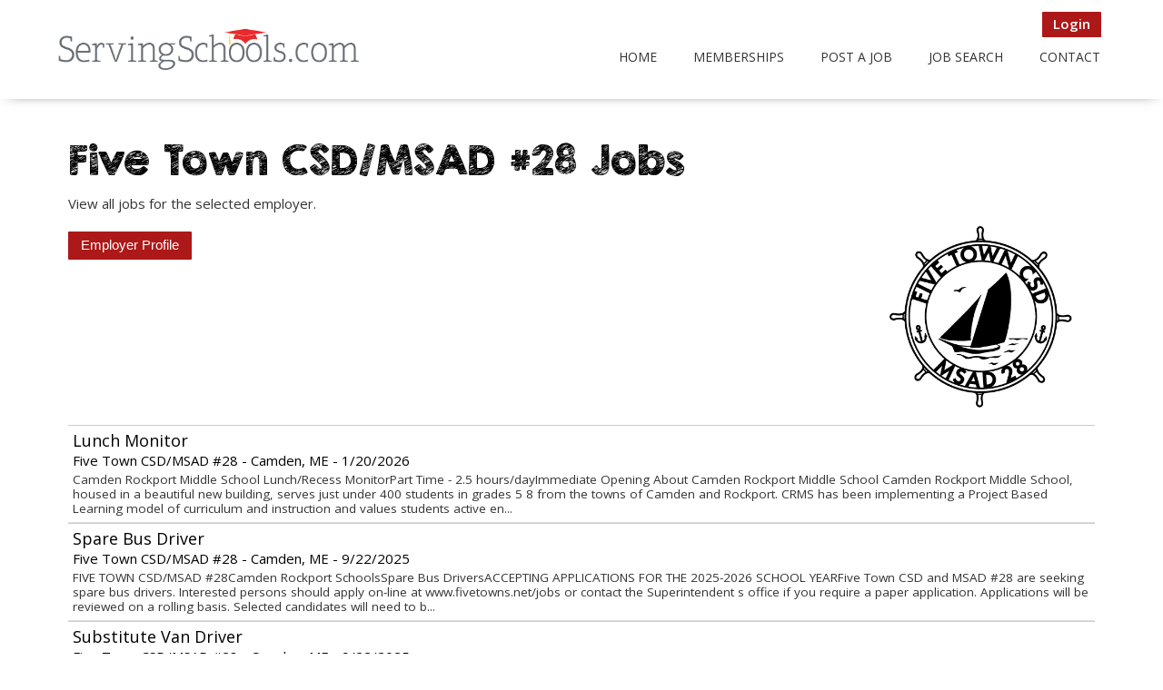

--- FILE ---
content_type: text/html; charset=utf-8
request_url: https://www.servingschools.com/employerjobs/hlhz/five-town-csd-msad-28
body_size: 8892
content:


<!DOCTYPE html>

<html lang="en">
<head><title>
	Five Town CSD/MSAD #28 Jobs | ServingSchools
</title><meta name="viewport" content="width=device-width, initial-scale=1" />
<meta name="description" content="View all jobs for an employer." />
<meta property="og:description" content="View all jobs for an employer." />
<meta name="twitter:description" content="View all jobs for an employer." />
<meta property="og:title" content="Employer Jobs | ServingSchools" />
<meta property="og:url" content="https://www.servingschools.com" />
<meta property="og:type" content="article" />
<meta property="og:site_name" content="ServingSchools" />
<meta property="og:ttl" content="ServingSchools" />
<meta name="twitter:title" content="Employer Jobs | ServingSchools" />
<meta name="twitter:card" content="summary" />
<meta id="metaOGImage" property="og:image" content="https://siteresource.blob.core.windows.net/assets/prod/vzd5/logo_social.png?v=260127044746" />
<meta id="metaTwitImage" name="twitter:image" content="https://siteresource.blob.core.windows.net/assets/prod/vzd5/logo_social.png?v=260127044746" />
<meta name="google-site-verification" content="gJJiwUQIALdT5WK7cOte49-are6urK2qDq9OerwuYw8" />
<meta name="msvalidate.01" content="07A1773800587073A512E5F27E48CA7A" />
<meta name="msvalidate.01" content="8912143D5A11A024FC0013A7FF7CA103" />
<meta name="google-site-verification" content="P-ww09GtFJM1Reudbn9jNnX38ehSHuYsl2jwBC5x1AA" />
<link rel="alternate" type="application/atom+xml" title="ServingSchools Jobs Feed" href="https://www.servingschools.com/atom.xml">
<link href="https://fonts.googleapis.com/css?family=Open+Sans:400,400i,600,600i,700,700i,800,800i%7CRoboto:300,300i,400,400i,500,500i,700,700i,900,900i" rel="stylesheet">
<link href="https://fonts.googleapis.com/css2?family=Amatic+SC:wght@400;700&display=swap" rel="stylesheet">
<link rel="stylesheet" href="https://use.typekit.net/izw2mpy.css">
<link rel="stylesheet" href="https://siteresource.blob.core.windows.net/assets/prod/vzd5/slick.css"/>
<link rel="stylesheet" href="https://siteresource.blob.core.windows.net/assets/prod/vzd5/slick-theme.css"/>
<link id="style-fa" href="https://maxcdn.bootstrapcdn.com/font-awesome/4.7.0/css/font-awesome.min.css" rel="stylesheet" type="text/css">
<link rel="stylesheet" href="https://code.jquery.com/ui/1.12.1/themes/base/jquery-ui.css?v=260127044746">
<link id="styleBase" href="/base3.css?v=260127044746" rel="stylesheet" type="text/css">
<link id="styleCustom" href="https://siteresource.blob.core.windows.net/assets/prod/vzd5/board.css?v=260127044746" rel="stylesheet" type="text/css">
<link rel="shortcut icon" href="https://siteresource.blob.core.windows.net/assets/prod/vzd5/favIcon.png?v=260127044746" type="image/x-icon">
<link rel="icon" href="https://siteresource.blob.core.windows.net/assets/prod/vzd5/favIcon.png?v=260127044746" type="image/ico">
<script src="/Javascript/jquery-3.7.1.min.js?v=260127044746" type="text/javascript" ></script>
<script src="https://code.jquery.com/ui/1.12.1/jquery-ui.js?v=260127044746"></script>
<script src="/Javascript/uihelpers.js?v=260127044746" type="text/javascript" ></script>
<script src="https://siteresource.blob.core.windows.net/assets/prod/vzd5/board.js?v=260127044746" type="text/javascript" ></script>
<script src="https://siteresource.blob.core.windows.net/assets/prod/vzd5/slick.min.js"></script>
</head>
<body id="masterBody">
  
  <form method="post" action="./five-town-csd-msad-28" id="form1">
<div class="aspNetHidden">
<input type="hidden" name="__EVENTTARGET" id="__EVENTTARGET" value="" />
<input type="hidden" name="__EVENTARGUMENT" id="__EVENTARGUMENT" value="" />
<input type="hidden" name="__VIEWSTATE" id="__VIEWSTATE" value="bwAltEZq0WrqasPcYHlJxgnrP7gD5XxkI2dBm0PLiD1dOlKfd7cJRNn9dkDWq1Rf4v4ACzhUvpnU+t4bYFKJmH3RFvtJBWD6lSYbPkUE/1wBJ53cVl76xzGlZS6HHrjJgKc+r1Fg9jf27Wyfg4+IL/jgXd4lMRxxfqj+7vMvOtLslk4xfh+DOloKoN/vrbMCFAuSLKnDQZc9UxuhAR2F4u2JNNCr53lR3H5IT25pbvJ0Zmm9yRZqF36e2DHXsUXdskxNr12uJwsHqzGJ9KO1MS+9MuM1flOSEPJ2YWEiWR7wSuD3HL/nOlxzYQcO+S07fspo9PxvKn0EZbleXdZi9EeRhWk2vLpZ4XewhssUG5Tg+8DglvcTmPBv5UUEnRe48hxLyZodzu+S3MmhIAs6K/Nk9LyfJQzTMo/kpCgrJ07jRY7NVWS3+kOy9bT+/JPWlDxLbZ1r1D6Rdk05Z5hSPRV1rP8zxz7atUM0USMIl6qi2kl4GqjbTF9HF8ZilmecJO/4ZosTejNR9t6hSfaPgdirP4PHg01vWIIR4VEToZt991TcJO6Dci0FmqlK+iytw6E6cOrJXzQL2tlTgogjz5nVMzAAYB/jCn1fLYiTsgGmXsGoC6QeL2TzqRB1HoKUzeZsSF5uoEZwx5gV+LEy/LT50A8+8wsoWodN7QkTs+KsbyqsTWVDU1Ca2DR+VtAoKu4+27waUiEYgUxomhedsxT06rPdJoa/93W4YFb2SDG37Ta1mp2VtYENC8UQ3DHSXY7AewfPlx+4nLvsqqTfxNQ3US5kzpvuBVxkXkI682lmQCPYJhWvg1Dw9pImTl7vIswnLthfA9b7ucv1gJ+o8mRfXyOSzeXFacwFkJkkq97TwwkZx0GzQWmWMMjO97Ixo91tmGPw7XZgVSqIX/ROeTo7S8qAVH4iWAcgBZGvL4eMbhtDyTYFT85BnPIpioCqD7SJAphjdlnqQpW4cyeb3jSNfELAvK1oA6t9KnU+hDVr1jH/X34AD+/UtNRkgUoE+D9MugQ2bHFBArA8OhY3aqTgK9hZg6JqaDX2K13u7XuNVUQfLzs0SLCkjNoyuofhoglarAyCqNqfZYe2He36oMrRzIgBVtPFrsbgd/ZYtNZfi9jV/LZT5MGWRxouv6zLbzlO1M06x6/b1gFp4iWJ98vGOGeUf3Jz7S+VyqHbw1m/v/+EpE627LyXlT/lL58pX0wOhkjEin/nTSB0q7Ve/CPSFbnoSwJjJEYSb0kGkyiRe23bc0ELgneNqAeV4aFhKV8hKzu9k+xdwmIi1YYGnBWyzz+ePNvMW+jcYfyYuPqnCo5uexiZFvIKsHybOdoKruQiq/+IiMaTEDhWx9x2mZSYzOtmw/RJ1QCxiwTyGo7zjzICWayWlBFfsfUwuLz9VS+d4wxPoZMoA+LCgGuk/rjy8+gdcjPXTTiNAdeF/pIGfuRWKKwjQrOu16JuxS0yf2SUDVPz0nAHTFbGcPOeQvCtj84c4bFAmW8ARNswfu5hD4Cz6p5zkFT139iEpWHmvwGGeC6wFl6cnvlVlJ9mGHLkDhh/tN1ZyyrwFsr6yL2DaSJVbLi9n8fxyysDXipHmijropiQgGPsRgiaCBSpQiSoNmdvQn/fEM7AVdFFhpLaSVvl7L3QGoSKSHYHcmKiI5McORB7HEv2GNTVNMg47xKLr7iOcNp7v9QD4GQz1Zljh7C6vRDoQDHS2n6vi6zT/Rrjb2tWVbfEaIhMeH9VoUmK8Mo9EqdDfI+L9GT+xWsiN2chFgu4fi9ZHwxKk7xH2g3niM3fJT1vvfMUsjIBooh+6qlXDKdWEc0O8qcHPXsXHrCrgKCPbmJEpCvnRshYz/v0Z5udCFjKbQPK+7sv/3YSx+TSPFTRN49vrWjvTnqGK4+doGBJ24gIHyg4kMZgWa73ha+AjLxhk/L1swtchs0okkCyRROryZIeXT03m45Wg4YupRRUyIUM5f9/pgFMLtEWvwU2SrBwfX2VvCqrdU2Sq5iIZXy35QmxlhdP+S14WcluBUJBBdl6b96yq7Riy37y7W9vLZw+xqxRQPKbjgTjRE5N1n5wTyQOWwZMb+2nm4DcU4iSxfNI6/8glMZn1hZ/2hhxktqzRn0zxhmfmEG1yOBj284kchqAKHb+V5QjsojZws4XB2yHhZoxxn39ctRpEU5Z9PZqPRFtm0zUPz83mUakAHmdaF32UjNpo6JrVhuL8/R1is5DVqToJST/1mnPHF3Rp78+i9Ag6umdWxI/vjCCWdHiGMWq5qiXOYJ2vTP6meEO7ibogLh8Umc6PmM72+P+salZmVkxzgmYezPJ2Ee3AAspR2myzrwU/p7tTQNUY2TZs2wVYgmgJ+ybhEFdyZ3NL+JwQHS9QJPeblNwvtXLUeqVhz9PS92zzxUb9MZ1AlRKwTihIL81Z54aaMGqGudgn3/o+dhRVUiGqtAPHDmHOtIAXt7zNDKe7KbVyoD+9RCHMTCshzre4NPCk5PHO3UBijESo/tpawsN4XSp47c115BPM0AFDLN4m72myp1t3/FM642j194e9jRrOi8Id814DdRUBrtfAw0u86szgW2QlVVZMwnbEDCrGuVRpTosb3AmOxB7jTcWnubWdq3wksVSUOoqtfH4pZ18C/o2kBOLkSmc7u2xnWcOJPDB6KilIOwPTI33HNnyjGrQwLaW9liAO2/M84rWJQ8GyBSOvVX8sD0N8g8CZAp28D2AInM5fRKdawzwYe0Zy0jeZeln9DWxo5BxXU3UTL+6EiepK/uSxMqXrxz7HMvjNvWK8Xz5XjZ1Hlv73imzTTfJom5q5LCbBYUhD7onuOF6wHt2JX6SlZEyfv+sI9N0cUDAVG5unNkGOr1MW8UN8ogWHmac9qkJQ1FyfVNnVG0ttjnF/SPwB1Nv3/ftR2C21KkLuhClb/tvHbbjNl/xM78xEsdJlyHeZcV5SvRN/WuEmctconFYN9Hfm6TNuoFZz35FWjwuH5b6FkwNjrQrYpvrBVmNkacGWof4Mm6ck4k2TLOJU2gJe6JrGfcZtQGUxHCrIpYG4Dc9L9yONK5kJGD/DxGoXBuo0t+cik7k05PfcfLMQ3mqDi3Nd53WnWgdvDwyAkWl/Jp+4wHF525k4Qc1g5u/W042NrCu0TmwNdAoqF1GoTElSVpXB+xUhr6Z1mOQX2MX5vd87XEcqllyHjdWSMW3ROxHtoMuqnSZ3o+mEP2bY9jK+PTuX/lUNfgIJlzE4z9/MaXZo2nFAsbfjkY2eTLGfLhUVR2IBjNOM3k2Bt9csh+3y/x614jIOGGdPtlRpgh4doILY5R1uYqkLvNjJJThpTRzJDse2BELTyOtlIL4luMjhxPy30a/RvsxwZic5hTgl1ULFRV8GwwurM0ZhY/r31OfcXUWuEyPn2ldR/OdLocCeytrT4Y+CzuKrv00fsd7M/z5BWY9gpezlRiFuSwhSU+PkDSOQA1On7cRws2C45OMs9+OiARb/Z9E0AAutcQtzUDRNhuulc2Mfaambl+RDHRPY/h6pZGvuQV8Gv7w+Z5Buvsxh0y9iIDMGu4WY0EhjbV0ubzznecsdfPIoVzSDmJN2TlB22pMy1+FiVmtGg1RRYhxlqUZVsRN6GUZPooFGCT1U+a/ZxvLaS/fQTjSQfQfkFxdON6nEk9jQ6vRbNJmMjMceVt/GEXdxneTeamJcz5Olh7qW94fQJ3C0A2fkSzlapeTjdlDQ4Tdjg==" />
</div>

<script type="text/javascript">
//<![CDATA[
var theForm = document.forms['form1'];
if (!theForm) {
    theForm = document.form1;
}
function __doPostBack(eventTarget, eventArgument) {
    if (!theForm.onsubmit || (theForm.onsubmit() != false)) {
        theForm.__EVENTTARGET.value = eventTarget;
        theForm.__EVENTARGUMENT.value = eventArgument;
        theForm.submit();
    }
}
//]]>
</script>


<script src="/WebResource.axd?d=pynGkmcFUV13He1Qd6_TZHJTtrGJ5rsepEKL5aPpNOVksNNuQrQfQCHrxS4J1_EJyjHC4FSVOgyN3borFyTV0w2&amp;t=638901526312636832" type="text/javascript"></script>


<script src="/ScriptResource.axd?d=NJmAwtEo3Ipnlaxl6CMhvhkYUVMJzS1xtHi1TJ9NNr0zTBroqiV1UYj2ImP4UWovCEIK1DE1LL3jfl2j_kDdVJm5e_AfB0xqcFq3KRWRLTZnSSjGWr5l9HciYIVV0CssJzSzik2MaI9v-ZvtOXC-CpRR4G16_mi0wSNF_0359ck1&amp;t=345ad968" type="text/javascript"></script>
<script src="/ScriptResource.axd?d=dwY9oWetJoJoVpgL6Zq8OC_NTkOGytAdW0j1fk6K8tasSEVSwBuJBQ3liVRIM44ShZMXBxfWDyTIMEkKmzaNzkiRg-oaP4vTUOZz9fFYojDPyfC0QrTGGWyIHDVcDC9liQq0wNtTz0O2VpDfjadNM2toFy1wdsg8lavEXOWiOXk1&amp;t=345ad968" type="text/javascript"></script>
<div class="aspNetHidden">

	<input type="hidden" name="__VIEWSTATEGENERATOR" id="__VIEWSTATEGENERATOR" value="9055BF83" />
</div>
    <script type="text/javascript">
//<![CDATA[
Sys.WebForms.PageRequestManager._initialize('ctl00$ScriptManager1', 'form1', [], [], [], 900, 'ctl00');
//]]>
</script>

    <div class="columnContainer">
  <header>
    <div class="topBar">
        <div class="wrapper">
            <div class="topSocial" style="width:100%;">
                <div class="accountInfo alignRight"><a href="/login">Login</a></div>
            </div>
        </div>
    </div>
    <div class="mainHeader">
        <div class="wrapper">
            <div id="boardLogo">
                <a href="/"><img src="https://siteresource.blob.core.windows.net/assets/prod/vzd5/ServingSchools.com_Logo_2022.png" alt="ServingSchools.com"></a>
            </div>
            <nav class="noUserMenu"><div class="menuButtonContainer"><a href="#" onclick="ToggleMenu();"><div class="menuButton"><span></span><span></span><span></span></div></a></div><ul><li><a id="lnkHome" href="/">Home</a><li><a id="lnkMemberships" href="/employer/info">Memberships</a><li><a id="lnkPostaJob" href="/employer/job">Post a Job</a><li><a id="lnkJobSearch" href="/search">Job Search</a><li><a id="lnkContact" href="/contact">Contact</a></ul></nav>
        </div>
    </div>
</header>
  <main>
    <div class="wrapper"><div class="contentContainer">
    
  <div id="EmployerJobs" class="formContainer">
    <h1>
      <span id="lblEmployerJobsHeading">Five Town CSD/MSAD #28 Jobs</span></h1>
    
      <div id="jobSearchContent" class="contentBlock">
        <p>View all jobs for the selected employer.</p>
      </div>
    
    
      <div id="profile" class="formButtonContainer">
        <input type="submit" name="ctl00$MainContent$btnProfile" value="Employer Profile" id="btnProfile" />
      </div>
      <div id="logo" class="formItemContainer">
        <img id="imgLogo" onerror="this.style.display=&quot;none&quot;;" src="https://siteresource.blob.core.windows.net/assets/prod/vzd5/hlhz/employerLogo.png?v=220726180512" />
      </div>
    
    
        <div class="scroller">
          <div id="jobList" class="listContainer">
            
        <div class="listRow">
          <div class="title">
            <a id="lnkJob" href="/job/5rhe78/lunch-monitor/camden/me">Lunch Monitor</a>
          </div>
          <div class="listColumn company">
            Five Town CSD/MSAD #28 - Camden, ME<span> - 1/20/2026</span>
          </div>
          <div class="listColumn abstract">
            Camden Rockport Middle School Lunch/Recess MonitorPart Time - 2.5 hours/dayImmediate Opening About Camden Rockport Middle School Camden Rockport Middle School, housed in a beautiful new building, serves just under 400 students in grades 5 8 from the towns of Camden and Rockport. CRMS has been implementing a Project Based Learning model of curriculum and instruction and values students active en...
          </div>
          <a id="lnkRow" href="/job/5rhe78/lunch-monitor/camden/me"><span class="linkBox"></span></a>
        </div>
      
        <div class="listRow">
          <div class="title">
            <a id="lnkJob" href="/job/7fth74/spare-bus-driver/camden/me">Spare Bus Driver</a>
          </div>
          <div class="listColumn company">
            Five Town CSD/MSAD #28 - Camden, ME<span> - 9/22/2025</span>
          </div>
          <div class="listColumn abstract">
            FIVE TOWN CSD/MSAD #28Camden Rockport SchoolsSpare Bus DriversACCEPTING APPLICATIONS FOR THE 2025-2026 SCHOOL YEARFive Town CSD and MSAD #28 are seeking spare bus drivers. Interested persons should apply on-line at www.fivetowns.net/jobs or contact the Superintendent s office if you require a paper application. Applications will be reviewed on a rolling basis. Selected candidates will need to b...
          </div>
          <a id="lnkRow" href="/job/7fth74/spare-bus-driver/camden/me"><span class="linkBox"></span></a>
        </div>
      
        <div class="listRow">
          <div class="title">
            <a id="lnkJob" href="/job/56qhjb/substitute-van-driver/camden/me">Substitute Van Driver</a>
          </div>
          <div class="listColumn company">
            Five Town CSD/MSAD #28 - Camden, ME<span> - 9/22/2025</span>
          </div>
          <div class="listColumn abstract">
            FIVE TOWN CSD/MSAD #28Camden Rockport SchoolsSubstitute Van DriversACCEPTING APPLICATIONS FOR THE 2025-2026 SCHOOL YEARFive Town CSD and MSAD #28 are seeking spare drivers for vans and small buses. Interested persons should apply on-line at www.fivetowns.net/jobs or contact the Superintendent s office if you require a paper application. Applications will be reviewed on a rolling basis. Selected...
          </div>
          <a id="lnkRow" href="/job/56qhjb/substitute-van-driver/camden/me"><span class="linkBox"></span></a>
        </div>
      
          </div>
        </div>
      
    <div class="pagerContainer">
      <div class="pager">
        <div class="pagerLinks">
          
        </div>
        
      </div>
    </div>
    <input type="hidden" name="ctl00$MainContent$hfKey" id="hfKey" value="PostedDate" />
    <input type="hidden" name="ctl00$MainContent$hfDir" id="hfDir" value="DESC" />
  </div>

    </div></div>
  </main>  
  <footer>
  <div class="wrapper">
    <div class="grid">
      <div class="gc-1-3 gc-p-1-1">
        <div class="links">
          <p class="footerHeader">JOB SEEKER</p>
          <ul>
            <li><a href="/search">Search Jobs</a></li>
            <li><a href="/registerseeker">Register</a></li>
            <li><a href="/employers">Search Employers</a></li>
            <li><a href="/page/map#mapAnchor">Search by Location</a></li>
          </ul>

        </div>
      </div>
      <div class="gc-1-3 gc-p-1-1">
        <div class="links">
          <p class="footerHeader">EMPLOYER</p>
          <ul>
            <li><a href="/employer/info">Info</a></li>
            <li><a href="/employer/job">Post Jobs</a></li>
            <li><a href="/employer/register">Register</a></li>
          </ul>
        </div>
      </div>
      <div class="gc-1-3 gc-p-1-1">
        <div class="links">
          <p class="footerHeader">QUICK LINKS</p>
          <ul>
            <li><a href="/contact">Contact&nbsp;Us</a></li>
            <li><a href="/login">Login</a></li>
            <li><a href="/page/faqs">FAQs</a></li>
            <li><a href="/page/privacy">Privacy Policy</a></li>
            <li><a href="/page/terms">Terms of Service</a></li>
          </ul>
        </div>
      </div>
    </div>
    <div class="subfooter" style="padding: 2% 0;">
      <div class="grid">
        <div class="gc-1-2 gc-p-1-1">
          <div class="about">
            <h2>About ServingSchools.com</h2>
            <hr />
            <p>ServingSchools.com and SchoolLaw.com were created as part of an online community where educators can find the information and services they need to do their jobs effectively.</p>
          </div>
        </div>
        <div class="gc-1-2 gc-p-1-1">
          <div class="address">
            <h2>Technical Question?</h2>
            <hr />
            <ul>
              <li>
                <b>By Mail:</b>
                <br />
                ServingSchools.com
                <br />
                Post Office Box 7570
                <br />
                Downtown Station
                <br />
                Portland, Maine 04112
              </li>
            </ul>
            <ul>
              <li>
                <b>Administrator:</b>
                <br />
                800.727.1941
                <br />
                <a href="mailto:Marketing@dwmlaw.com">Questions? Contact us.</a>
              </li>
            </ul>
            <ul>
              <li>For applicants with questions about specific job postings, please contact the employer directly.</li>
            </ul>
          </div>
        </div>
      </div>
    </div>
  </div>
</footer>
</div>
    <input type="hidden" name="ctl00$hfVerificationToken" id="hfVerificationToken" value="10defaff-2e70-4c4f-b3ce-3dfef2ccf29d" />
  </form>
  <script type="application/ld+json">{"@context": "https://schema.org", "@type": "Organization", "name": "ServingSchools","url": "https://www.servingschools.com","logo": "https://siteresource.blob.core.windows.net/assets/prod/vzd5/logo_social.png"}</script><script>var dateSelectFormat='m/dd/yy';</script>
</body>
</html>


--- FILE ---
content_type: text/css
request_url: https://siteresource.blob.core.windows.net/assets/prod/vzd5/board.css?v=260127044746
body_size: 32091
content:
/* Serving Schools */
.contentBlock #cbMore ~ label
{
    color: #3c5e91;
}

    .contentBlock #cbMore ~ label:hover
    {
        color: #1C4771;
    }

@font-face
{
    font-family: "KG Broken Vessels Sketch";
    src: url("https://siteresource.blob.core.windows.net/assets/prod/vzd5/KGBrokenVesselsSketch.woff2") format("woff2");
}

body
{
    font-family: 'Open Sans', sans-serif;
    line-height: 1.25;
}

h2, h3
{
    font-family: Roboto, sans-serif;
}

h1
{
    font-family: "KG Broken Vessels Sketch", sans-serif;
    font-size: 300%;
}

main
{
    margin-top: 109px;
    background-color: #ffffff;
    padding-top: 20px;
}

.contentContainer
{
    background: none !important;
    min-height: 750px;
    width: 100%;
    max-width: 100%;
}

.container
{
    padding: 0 10px;
}

.formContainer
{
    width: 100%;
}

a:hover
{
    color: #1C4771;
}

input[type=submit], a.linkButton, label.linkButton
{
    background-color: #ad1818;
    padding: 6px 14px 8px 14px;
    border-radius: 1px;
    color: #ffffff;
}

    input[type=submit]:hover, a.linkButton:hover, input[type=file]:hover, label.linkButton:hover
    {
        background-color: #d0d0d0;
        color: #ad1818;
        transition: border .3s ease, background-color .3s ease;
    }

    input[type=submit]:disabled
    {
        background: #ccc;
    }

input[type=text], input[type=password], textarea
{
    border: solid 1px #aaaaaa;
    border-radius: 1px;
    background: #ffffff;
}

select
{
    border: solid 1px #aaaaaa;
    border-radius: 1px;
    padding: 3px 4px;
    background: #ffffff;
}

    input[type=text]:focus, input[type=password]:focus, textarea:focus, select:focus
    {
        box-shadow: 0 0 4px 0 #3c5e91 inset;
        border: 1px solid #3c5e91;
        transition: all 0.20s ease-in-out;
    }

/* #region header */
header
{
    position: fixed;
    top: 0;
    left: 0;
    overflow: visible;
    z-index: 9999;
    box-shadow: 0 6px 21px -5px #000000;
    box-shadow: 0 2px 15px -10px #000;
    background-color: #ffffff;
}

#boardLogo
{
    display: block;
    float: left;
    padding: 2em .5em;
    vertical-align: top;
    max-width: 350px;
}

    #boardLogo img
    {
        float: left;
        margin: 0;
        border: none;
    }

.accountInfo
{
    float: right;
    text-align: right;
    margin-top: 10px;
    color: #666666;
}

    .accountInfo a
    {
        display: inline-block;
        padding: 4px 12px 6px 12px;
        background-color: #ad1818;
        border-radius: 1px;
        color: #ffffff;
        font-weight: 600;
        text-decoration: none;
        margin: .2em;
    }

        .accountInfo a:hover
        {
            background-color: #d0d0d0;
            color: #ad1818;
            transition: all 0.20s ease-in-out;
        }
/* #endregion */

/* #region Menu */
nav
{
    display: inline-block;
    width: auto;
    background-color: transparent;
    float: right;
    clear: right;
    margin-top: 0;
    color: #333;
    text-transform: uppercase;
}

    nav span, nav a
    {
        font-size: 14px;
        white-space: nowrap;
        line-height: 18px;
    }

    nav ul ul a
    {
        font-size: 14px;
        line-height: 28px;
    }

    nav > ul > li:hover, nav > ul a:hover
    {
        background-color: transparent;
    }

    nav > ul > li
    {
        padding: 4px 4px 4px 16px;
    }

    nav a:hover
    {
        color: #ad1818;
    }

    nav > ul > li > a, nav > ul > li > span
    {
        padding: 2px 10px;
    }

    nav ul li > ul
    {
        display: inline-block;
        position: absolute;
        left: 0;
        top: 100%;
        z-index: 1;
        padding: 8px 16px;
        background-color: #f5f7f9;
        overflow: hidden;
        opacity: 0;
        max-height: 0px;
        box-shadow: 0 6px 15px -5px #000;
        transition: max-height .1s ease, opacity .1s ease;
    }

    nav ul li:hover > ul
    {
        max-height: 800px;
        opacity: 1;
        transition: max-height .5s ease, opacity .7s ease;
    }

/* #endregion */


/* #region footer */
footer
{
    padding: 0;
    border-top: none;
    color: #ffffff;
    background: #ad1818;
}

    footer .wrapper
    {
        overflow: hidden;
    }

    footer .footerHeader
    {
        padding-top: 20px;
        font-size: 18px;
        font-family: Roboto;
    }

    footer a:link, footer a:visited
    {
        color: #ffffff;
    }


    footer .address img
    {
        width: 120px;
    }

    footer .links
    {
        text-align: left;
        width: 100%;
    }

        footer .links ul
        {
            margin: 0 -1em 0.75em -1em;
            padding: 0 1em;
            list-style: none;
        }

        footer .links li
        {
            line-height: 1.5em;
        }

        footer .links a:link, footer .links a:visited
        {
            color: #ffffff;
            text-decoration: none;
        }

    footer .seal
    {
        width: 100%;
        text-align: center;
        float: left;
        padding: 15px;
    }

    footer .about, footer .address
    {
        display: inline-block;
        float: left;
        width: 100%;
        padding: 20px 60px 20px 0;
        color: #ffffff;
        text-align: left;
        font-size: 13px;
        line-height: 22px;
        white-space: normal;
    }

    footer h2
    {
        color: #ffffff;
        text-align: left;
        font-size: 18px;
        padding-bottom: 0;
        margin-bottom: 0;
    }

    footer hr
    {
        background-color: #ffffff;
    }

    footer ul
    {
        float: left;
        width: 45%;
    }

    footer .address li
    {
        list-style-image: url('https://siteresource.blob.core.windows.net/assets/prod/vzd5/w_arrow.png');
    }

/* #endregion */

/* #region #Employer_Info */

.EmpTop
{
    background: url('https://siteresource.blob.core.windows.net/assets/prod/vzd5/Education_Employers_head.jpg') no-repeat;
    background-position: center center;
    background-size: cover;
    margin-top: 109px;
    position: relative;
    overflow: hidden;
}

    .EmpTop h1, .faqTop h1
    {
        max-width: 100%;
        font-family: "KG Broken Vessels Sketch", sans-serif;
        font-size: 80px;
        padding: 100px 0;
    }

.container.empCTA
{
    text-align: center;
    padding: 20px;
}

.empCTA h3
{
    color: #1e3f3a;
}

#empOptions .infoBoxInner
{
    background: #ffffff;
    min-height: initial;
}

#packageTypes
{
    text-align: center;
}

    #empOptions .infoBoxInner h3, #packageTypes h3
    {
        color: #ad1919;
        font-weight: bold;
        font-size: 160%;
    }

    #packageTypes .js_Info
    {
        background-color: #e3ebee;
        border-radius: 16px;
        position: relative;
        padding: 20px 20px;
        margin: 10px;
        margin-bottom: 40px;
    }

        #packageTypes .js_Info h3, #packageLearn h3
        {
            color: #ad1818;
            font-weight: bold;
        }

    #packageTypes .fa
    {
        font-size: 55px;
    }

    #packageTypes a.linkButton
    {
        background: #ffffff;
        border-radius: 8px;
        font-weight: bold;
    }

.packageRow.widthFull:nth-child(odd):has(div.package .packageName)
{
    background-color: #e3ebee;
}

#groupedPriceList.priceList .price, #groupedPriceList.priceList .memberPrice
{
    padding: 10px;
}

#Annual a.linkButton, #Annual .fa
{
    color: #40ae49;
}

#Annual a.linkButton
{
    border: solid #40ae49 2px;
}

#Monthly a.linkButton, #Monthly .fa
{
    color: #fb7033;
}

#Monthly a.linkButton
{
    border: solid #fb7033 2px;
}

#Indiv a.linkButton, #Indiv .fa
{
    color: #0eaaf5;
}

#Indiv a.linkButton
{
    border: solid #0eaaf5 2px;
}

#groupedPriceList h3
{
    font-family: "KG Broken Vessels Sketch", sans-serif;
    font-size: 40px;
    margin: 10px 0;
    color: #000;
    font-weight: normal;
}

.priceList .priceListInner
{
    text-align: left;
}


#packageTypes .grid > .gc-t-1-2:nth-of-type(1) > .js_Info, #packageTypes .grid > .gc-t-1-2:nth-of-type(2) > .js_Info,
#packageTypes .grid > .gc-p-1-1:nth-of-type(1) > .js_Info, #packageTypes .grid > .gc-p-1-1:nth-of-type(2) > .js_Info
{
    margin-bottom: 10px;
}

#packageTypes .js_Info ul
{
    text-align: left;
    margin-bottom: 60px;
    padding-left: 20px;
}

    #packageTypes .js_Info ul li
    {
        margin-bottom: 10px;
    }

#packageTypes .js_Info div:last-child
{
    position: absolute;
    bottom: 15px;
    width: 100%;
    margin-left: -20px;
}

#AddOn
{
    background-color: #e3ebee;
    border-radius: 16px;
    position: relative;
    padding: 20px 20px;
    margin: 10px;
    margin-bottom: 40px;
}

    #AddOn .fa-star-o
    {
        margin-top: 26px;
        color: #253f8e;
    }

    #AddOn a.linkButton
    {
        border: solid #253f8e 2px;
        color: #253f8e;
        margin-top: 36px;
    }

#AOgroup
{
    text-align: left;
}

#employerPicture
{
    max-width: 500px;
    float: right;
    padding: 0 0 20px 20px;
}

#Dashboard .panel, #Dashboard .shortCuts
{
    border: 1px solid #fb8c31;
}

    #Dashboard .panel .heading
    {
        background: #fb8c31;
    }

.featuredEmployers
{
    width: calc(100% - 40px);
    margin: 0;
}

    .featuredEmployers h3
    {
        color: #1e3f3a;
        text-transform: uppercase;
        font-weight: bold;
        margin: 0 0 20px;
    }

.featuredEmployer, .featuredJob
{
    height: 180px;
    border: 2px solid #71919e;
    border-radius: 1px;
    background: #ffffff;
    margin: 10px;
    width: 22%;
}

    .featuredEmployer img
    {
        max-width: 100%;
        padding: 0 10px;
    }
/* #endregion */

/* #region FAQs */
.faqTop
{
    background: url('https://siteresource.blob.core.windows.net/assets/prod/vzd5/FAQ_Header_2150.jpg') no-repeat;
    background-position: center center;
    background-size: cover;
    margin-top: 109px;
    position: relative;
    overflow: hidden;
    height: 400px;
}

#FAQPage .container h2
{
    font-family: "KG Broken Vessels Sketch", sans-serif;
    font-size: 34px;
}

/* #endregion */

/* #region JobSearch */
#jobSearchTop
{
    background: url(https://siteresource.blob.core.windows.net/assets/prod/vzd5/Job_Search.jpg) no-repeat;
    background-position: center 50%;
    background-size: cover;
    position: relative;
    height: 400px;
    margin-top: -20px;
    padding: 20px;
}

h1#jobSearchH1
{
    margin-top: 160px;
    font-size: 80px;
}

#JobSearch h1 span#lblHeading
{
    display: none;
}

#JobSearch .emptyList
{
    display: inline-block;
    width: auto;
    margin: 10px 25px;
}

.listContainer
{
    border-top: none;
}

.listRow
{
    background: none !important;
    border-top: 1px solid #cccccc;
}

#JobSearch #jobList
{
    border-top: 1px solid #333333;
}

    #JobSearch #jobList .listRow
    {
        background: none;
    }

        #JobSearch #jobList .listRow:hover
        {
            background: #f3f7ff;
        }


#jobSearch #searchButton, #jobSearch #resetButton
{
    display: none;
}

#JobSearch #searchButton2, #JobSearch #resetButton2
{
    display: inline;
}

/*#jobSearch #btnReset2
{
  margin-top: 22px;
}
*/
#JobSearch div[class^='formItemContainer'][id^='cf']
{
    border-bottom: 1px solid #333333;
    width: 100%;
    vertical-align: top;
    position: relative;
    padding-top: 12px;
    padding-bottom: 0;
    margin-bottom: 0;
}

    #JobSearch div[class^='formItemContainer'][id^='cf'] .formLabel
    {
        padding-bottom: 0;
        max-width: 95%;
    }

    #JobSearch div[class^='formItemContainer'][id^='cf']:last-child
    {
        border-bottom: 1px solid #cccccc;
    }

    #JobSearch div[class^='formItemContainer'][id^='cf'] div[id^='cfJob']
    {
        display: none;
        margin-top: 4px;
        margin-bottom: 6px;
    }

#JobSearch table.formControl td
{
    clear: left;
    display: block;
}

#JobSearch h2
{
    font-family: "KG Broken Vessels Sketch", sans-serif;
    text-align: center;
    font-size: 30px;
}

#JobSearch h4
{
    font-size: 25px;
}
#JobSearch #searchAI, #ResumeSearch #searchAI
{
  min-width: 290px;
  min-width: 290px;
}
#JobSearch #searchAI input + label:first-of-type, #ResumeSearch #searchAI input + label:first-of-type
{
  border-radius: 1px 0 0 1px;
}

#JobSearch #searchAI input + label:last-of-type, #ResumeSearch #searchAI input + label:last-of-type
{
  border-radius: 0 1px 1px 0;
}

#JobSearch #searchAI input:checked + label, #ResumeSearch #searchAI input:checked + label
{
  background-color: #ad1818;
  border-color: #ad1818;
}

.wrapperJobs
{
    max-width: 940px;
    margin: 20px auto 40px;
}

.closed .vertical
{
    transition: all 0.5s ease-in-out;
    transform: rotate(-90deg);
}

.closed .horizontal
{
    transition: all 0.5s ease-in-out;
    transform: rotate(-90deg);
    opacity: 1;
}

.opened
{
    opacity: 1;
}

    .opened .vertical
    {
        transition: all 0.5s ease-in-out;
        transform: rotate(90deg);
    }

    .opened .horizontal
    {
        transition: all 0.5s ease-in-out;
        transform: rotate(90deg);
        opacity: 0;
    }

.circle-plus
{
    display: inline-block;
    position: absolute;
    right: 5px;
    top: 18px;
    height: 1.8em;
    width: 1.8em;
    font-size: .5em;
    opacity: .7;
}

    .circle-plus .circle
    {
        position: relative;
        width: 1.5em;
        height: 1.5em;
        border-radius: 100%;
    }

        .circle-plus .circle .horizontal
        {
            position: absolute;
            background-color: #000000;
            width: 10px;
            height: 1px;
            left: 50%;
            margin-left: -6px;
            top: 50%;
            margin-top: -2.5px;
        }

        .circle-plus .circle .vertical
        {
            position: absolute;
            background-color: #000000;
            width: 1px;
            height: 10px;
            left: 50%;
            margin-left: -1.5px;
            top: 50%;
            margin-top: -8px;
        }

#jobSearch #saveAlert
{
    margin-top: 10px;
}

#JobSearch #saveAlert
{
    min-height: 54px;
}

#JobSearch #lbtnSaveAlert
{
    background-color: #ad1818;
    padding: 7px 32px;
    border-radius: 1px;
    color: #ffffff;
    line-height: 1.5;
    font-weight: 600;
    text-decoration: none;
}

    #jobSearch #lbtnSaveAlert:hover
    {
        background-color: #d0d0d0;
        color: #ad1818;
        transition: border .3s ease, background-color .3s ease;
    }

#JobSearch #jobSearch
{
    border-top: 1px solid #333333;
    margin-top: 11px;
}

div #jobSearch
{
    display: inline-block;
    width: 25%;
    vertical-align: top;
    overflow: hidden;
}

#JobSearch div.scroller
{
    display: inline-block;
    width: 70%;
    margin-left: 20px;
}

#jobmap
{
    min-height: 600px;
}

#jobSearchContent a
{
    color: #ffffff;
    font-weight: bold;
}


@media only screen and (max-width: 1023px)
{
    #JobSearch #jobSearch
    {
        display: block;
        width: 100%;
        margin-bottom: 0;
    }

    #JobSearch div.scroller
    {
        display: block;
        width: 100%;
        margin-left: 0;
    }
}
/* #endregion */

.mapTop
{
    background: url('https://siteresource.blob.core.windows.net/assets/prod/vzd5/Search-by-location2150.jpg') no-repeat;
    background-position: center center;
    background-size: cover;
    margin-top: 109px;
    position: relative;
    overflow: hidden;
    height: 400px;
}

    .mapTop h1
    {
        max-width: 100%;
        font-family: "KG Broken Vessels Sketch", sans-serif;
        font-size: 80px;
        padding: 100px 0;
    }

#Invoice #logo
{
    max-width: 300px;
    max-height: 200px;
}

#contactUsTop
{
    background: url('https://siteresource.blob.core.windows.net/assets/prod/vzd5/Contact-Us.jpg') no-repeat;
    background-position: center 50%;
    background-size: cover;
    position: relative;
    height: 400px;
    margin-top: -20px;
    padding: 20px;
}

#contactInfo .leftIcon
{
    float: left;
}

#ContactUs h1, #ContactUs h2
{
    font-family: "KG Broken Vessels Sketch", sans-serif;
}

h1#contactUsH1
{
    font-size: 80px;
    padding: 160px 0 40px;
}

#ContactUs h1 span#lblContactUsHeading
{
    display: none;
}

/* #region Home page */
.homeContainer
{
    text-align: center;
    overflow: initial;
}

.homeJS
{
    background: url('https://siteresource.blob.core.windows.net/assets/prod/vzd5/Serving_Schools_Home.jpg') no-repeat;
    background-position: center top;
    background-size: cover;
    padding-top: 20px;
    margin-top: 109px;
    min-height: 625px;
}

    .homeJS *
    {
        -webkit-transition: opacity 0s !important;
        -moz-transition: opacity 0s !important;
        -o-transition: opacity 0s !important;
        transition: opacity 0s !important;
    }

    .homeJS p
    {
        text-align: right;
        font-size: 120px;
        font-family: "KG Broken Vessels Sketch", sans-serif;
        color: #ffffe3;
        line-height: 0.9;
        margin: 50px 0;
    }

.homeButtons
{
    display: inline-block;
    background-color: transparent;
    line-height: 20px;
    padding: 16px 8px;
    width: 100%;
}

    .homeButtons input#keywords
    {
        width: 35%;
    }

    .homeButtons input[type=text]
    {
        border-radius: 1px;
        border: none;
        vertical-align: middle;
        font-size: 29px;
        font-weight: 400;
        line-height: 40px;
        height: auto;
        margin: 0;
        font-size: 16px;
        padding: 12px 6px 12px 28px;
        line-height: 24px;
    }

    .homeButtons input#location
    {
        width: 34%;
        width: 20%;
    }

    .homeButtons input[type=submit], .homeButtons a
    {
        background-color: #ad1818;
        color: #ffffff;
        vertical-align: middle;
        border-radius: 1px;
        text-transform: uppercase;
        height: auto;
        margin: 0;
        font-size: 16px;
        font-weight: 500;
        font-family: 'Poppins', sans-serif;
        padding: 12px 16px 12px 16px;
        line-height: 24px;
        margin-right: 2px;
    }

.homeCTA h2
{
    color: #1e3f3a;
    font-size: 220%;
    font-weight: normal;
    text-shadow: none;
    margin: 0;
}

.homeCTA h3
{
    font-size: 28px;
}

#FAQPage .container a
{
    color: #ad1818;
}

#faqEmp h2, #faqEmp a, #faqJS h2, #faqJS a
{
    display: inline-block;
    padding-right: 15px;
}

label.question
{
    color: #ad1717;
    font-weight: 600;
}

.CTAtop
{
    display: flex;
    padding: 20px 0;
}


.leftIcon
{
    padding: 5px;
    display: inline-block;
    float: right;
    padding-right: 20px;
}

    .leftIcon img
    {
        max-width: 80px;
    }

#Employer_Info .leftIcon img
{
    max-width: 100px;
}

div.infoBoxes
{
    position: relative;
    margin: 25px 0;
    width: 100%;
    vertical-align: top;
    text-align: left;
    line-height: 22px;
}

.homeContainer div.infoBoxes div.infoBoxInner.row2 h3
{
    color: #ad1818;
}

div.infoBoxes ul
{
    margin: 0;
    margin-left: 2%;
    margin-top: 15px;
    text-align: left;
    list-style-type: none;
}

div.infoBoxes p
{
    margin-top: 15px;
}

div.infoBoxInner
{
    position: relative;
    font-size: 15px;
    vertical-align: top;
    margin: 0 7%;
    min-height: 320px;
    text-align: center;
    background: #e3ecf0;
}

    div.infoBoxInner.row2
    {
        color: #747474;
    }

div.infoBoxImg
{
    width: 15%;
    margin: auto;
}

div.infoBoxLink
{
    position: absolute;
    bottom: 25px;
    width: 100%;
    margin-left: -20px;
}

    div.infoBoxLink a, div.infoBoxInner a.linkButton
    {
        font-size: 15px;
        font-weight: 700;
    }

    div.infoBoxLink a
    {
        padding: 6px 14px 8px 14px;
        border-radius: 8px;
        text-decoration: none;
        background: #ffffff;
    }

.infoBoxBody
{
    padding: 20px 7%;
}

.infoBoxInner ul li
{
    position: relative;
    padding-left: 20px;
    margin-bottom: 10px;
}

    .infoBoxInner ul li:before
    {
        content: '✓';
        color: #a5b7bb;
        font-weight: bold;
        font-size: larger;
        position: absolute;
        left: 0;
        margin-left: -5px;
    }

.infoBoxInner h3
{
    color: #ffffff;
    margin: 0;
    font-size: 180%;
    font-weight: bold;
    padding: 10px 0;
    text-transform: uppercase;
}

.infoBoxInner h4
{
    font-size: 130%;
    padding: 10px 0;
}

#BoxJS .infoBoxInner
{
    border: 1px solid #fb7033;
}

#BoxJS .infoBoxLink a
{
    color: #fb7033;
    border: solid #fb7033 2px;
}

#BoxJS .infoBoxInner ul li:before
{
    color: #fb7033;
}

.infoBoxJS
{
    background-color: #fb7033;
    line-height: 1.5;
}

.infoBoxEMP
{
    background-color: #37a6dd;
    line-height: 1.5;
}

#BoxEmp .infoBoxLink a
{
    color: #37a6dd;
    border: solid #37a6dd 2px;
}

#BoxEmp .infoBoxInner
{
    border: 1px solid #37a6dd;
}

    #BoxEmp .infoBoxInner ul li:before
    {
        color: #37a6dd;
    }

.homeFeatured
{
    background: #e3ecf0;
    padding: 20px;
}

.featuredJobs h3
{
    font-weight: bold;
    text-transform: uppercase;
    color: #f37037;
}


/* #endregion */

#Purchase .hide
{
    display: none;
}

.vendors
{
    width: 100%;
    font-size: 12px;
    line-height: 20px;
    vertical-align: top;
    margin: 10px -10px;
}

    .vendors div
    {
        display: inline-block;
        width: 31%;
        margin: 5px;
        padding: 20px;
        background-color: #fafafa;
        border: 1px solid #f2f2f2;
        vertical-align: top;
    }

    .vendors img
    {
        width: 100%;
    }

div.vendor
{
    position: absolute;
    top: 70px;
    left: 0;
    width: 100%;
    line-height: 20px;
    padding: 20px;
    vertical-align: top;
}

.vendor img
{
    min-width: 25%;
    max-width: 65%;
    height: 75px;
    margin: auto;
}

.vendors a:not(.linkButton):link, .vendors a:not(.linkButton):visited, .vendor a:not(.linkButton):link, .vendor a:not(.linkButton):visited
{
    text-decoration: none;
    color: #0eaaf6;
}

    .vendors a:not(.linkButton):link:hover, .vendors a:not(.linkButton):visited:hover, .vendor a:not(.linkButton):link:hover, .vendor a:not(.linkButton):visited:hover
    {
        color: #fc8a58;
    }

@media only screen and (max-width : 900px)
{
    .vendors div
    {
        width: 46%;
    }
}

@media only screen and (max-width : 767px)
{
    .vendors div
    {
        width: 100%;
    }
}

.vendorSignup
{
    overflow: hidden;
}

    .vendorSignup a.icon
    {
        float: right;
        padding: 0 15px 15px 15px;
    }

.priceListHeading
{
    display: none;
}

#productSummary .text
{
    font-weight: bold;
}

#Dashboard #lnkPurchase
{
    color: #ffffff;
    font-weight: bold;
    background: linear-gradient(to bottom, #68cd74,#5bb455,#0e8d23);
}

.x-twitterIcon
{
    margin-top: 5px;
}


/* #region Media Queries*/
@media only screen and (max-width: 1023px)
{
    #boardLogo
    {
        max-width: 340px;
    }

    nav > ul > li > a, nav > ul > li > span
    {
        padding: 2px 6px;
    }
}

@media only screen and (max-width: 920px)
{
    #boardLogo
    {
        max-width: 250px;
    }

    nav > ul > li > a, nav > ul > li > span
    {
        padding: 2px 3px;
    }

    #JobSearch #jobList .socialContainer
    {
        width: 50%;
    }
}

@media only screen and (max-width: 767px)
{
    header
    {
        position: relative;
        overflow: visible;
        z-index: 9999;
        height: auto;
    }

        header .accountInfo
        {
            display: none;
        }

    .homeButtons input#keywords, .homeButtons input#location, .homeButtons a, .homeButtons input[type=submit], .homeButtons a
    {
        display: block;
        width: 60%;
        font-size: 15px;
        margin: auto;
        margin-bottom: 15px;
        padding: 15px 9px 15px 9px;
    }

    #boardLogo
    {
        float: none;
        overflow: hidden;
        padding: 1em;
    }

    .homeJS
    {
        margin-top: 0;
        min-height: initial;
    }

    .homeButtons
    {
        margin: 0;
        padding: 10px;
    }

    .menuButton
    {
        top: 28px;
    }

    .homeCTA h2
    {
        font-size: 150%;
        padding: 10px;
    }

    nav
    {
        margin-top: 0;
        float: none;
        clear: left;
        position: static;
    }

        nav ul li:hover > ul
        {
            padding: 0;
            border-top: 1px solid #505050;
        }

        nav li a, nav li span
        {
            border-bottom: 1px solid #505050;
        }

        nav > ul > li > a, nav > ul > li > span
        {
            padding: 6px 12px;
        }

        nav ul ul > li > a, nav ul ul > li > span
        {
            padding: 6px 10px 6px 30px;
        }

        nav > ul > li:first-child > a, nav > ul > li:first-child > span
        {
            border-top: 1px solid #505050;
        }

        nav ul li
        {
            padding: 0;
        }

        nav > ul > li:last-child a
        {
            border: none;
        }

        nav li
        {
            overflow: hidden;
        }

            nav li:hover
            {
                overflow: visible;
            }

    .menuShow ul ul
    {
        display: block;
        overflow: hidden;
        max-height: 0px;
        opacity: 0;
        transition: max-height .1s ease, opacity .1s ease;
    }

    .menuShow ul li:hover > ul
    {
        max-height: 800px;
        opacity: 1;
        transition: max-height 1s ease, opacity 1s ease;
    }

    .menuButton span
    {
        background-color: #ad1818;
    }

    main
    {
        margin: 0;
    }

    footer .links
    {
        margin: auto;
        text-align: left;
    }

    footer .termsPriv
    {
        text-align: center;
    }

    footer .address
    {
        margin-top: 10px;
        white-space: normal;
    }

        footer .address .footLogo, footer .address .footCopy, footer .about, footer .seal
        {
            display: block;
        }

        footer .address .footCopy
        {
            position: relative;
            bottom: 0;
        }

            footer .address .footCopy p
            {
                margin-top: 0;
                margin-bottom: 5px;
            }

    footer .about, footer .address
    {
        padding: 10px 30px;
        float: none;
        width: 100%;
    }

    footer .seal
    {
        clear: left;
    }

    footer ul
    {
        float: left;
        width: 90%;
        margin: 10px 0 0 15px;
        padding: 0;
    }

    .hideMobile
    {
        display: none;
    }

    #JobSeeker_Info .container:nth-of-type(1)
    {
        margin-top: auto;
    }

        #JobSeeker_Info .container:nth-of-type(1) h1
        {
            font-size: 300%;
            margin: 40px 0;
        }

        #JobSeeker_Info .container:nth-of-type(1) h2
        {
            font-size: 220%;
            margin: 40px 0;
        }

    #JobSearch #jobList .listRow .logo
    {
        margin: 10px 0;
        display: block;
        position: relative;
    }

        #JobSearch #jobList .listRow .logo img
        {
            position: relative;
            top: 0;
            left: 0;
            transform: none;
        }

    h1#jobSearchH1, h1#contactUsH1
    {
        margin-top: 0;
    }

    #JobSearch #jobList .listRow .abstract
    {
        width: auto;
        padding-right: 0;
    }

    #JobSearch #jobList .socialContainer
    {
        width: auto;
    }

    #Job #fixedBtns
    {
        top: 0;
        z-index: 999;
    }

    .customFields tbody tr td
    {
        display: block;
    }

    .customFields input[type=checkbox], .customFields input[type=checkbox] + label
    {
        float: left;
    }

    .customFields input[type=checkbox]
    {
        clear: left;
    }

        .customFields input[type=checkbox] + label
        {
            padding: 0 30px 0 0;
        }

    #faqJS .topic .question, #faqEmp .topic .question
    {
        font-size: 100%;
    }

    #faqJS .topic .details, #faqEmp .topic .details
    {
        font-size: 90%;
    }

    .marginL20-10
    {
        margin-left: 10px;
    }

    .marginL30-20
    {
        margin-left: 20px;
    }

    .marginL10-5
    {
        margin-left: 5px;
    }

    #employerPicture
    {
        max-width: 100%;
        float: none;
        padding: 10px 0;
    }

        #employerPicture img
        {
            width: 100%;
        }

    #jobSearchTop, #contactUsTop
    {
        height: auto;
    }

    .EmpTop, .faqTop, .mapTop
    {
        margin-top: 0;
        height: auto;
    }

        .EmpTop h1, .faqTop h1, #jobSearchTop h1, #contactUsTop h1, .mapTop h1
        {
            font-size: 40px;
            padding: 30px 0;
        }

    .homeJS p
    {
        font-size: 40px;
        padding: 0;
        margin: 0;
        text-align: center;
    }

    .homeCTA h3
    {
        font-size: 18px;
    }
}

@media only screen and (max-width: 480px)
{

    main
    {
        padding-top: 0;
    }

    .container
    {
        padding: 0 10px;
    }

    #boardLogo
    {
        width: 240px;
        max-width: calc(94% - 36px);
        padding: 18px 10px;
        float: none;
    }

    #JobSeeker_Info .container:nth-of-type(1) h1
    {
        font-size: 260%;
        margin: 30px 0;
    }

    #JobSeeker_Info .container:nth-of-type(1) h2
    {
        font-size: 200%;
        margin: 30px 0;
    }

    #EmployerInfo h1
    {
        word-break: normal;
    }

    .EmpTop h1, #contactUsTop h1, .faqTop h1, .mapTop h1, .homeJS p, h1#jobSearchH1
    {
        font-size: 30px;
        padding: 10px;
    }

    .faqTop h1
    {
        font-size: 20px;
        padding: 10px;
    }

    .topic img
    {
        max-width: 220px;
    }

    .faqTop, #jobSearchTop, .mapTop, #contactUsTop
    {
        background-size: contain;
        margin-top: 0;
        height: 74px;
    }

    .leftIcon img
    {
        max-width: 50px;
    }

    #Employer_Info .leftIcon img
    {
        max-width: 40px;
    }

    .homeCTA h3
    {
        font-size: 14px;
    }

    #JobSearch h4
    {
        font-size: 16px;
    }

    #JobSearch h2
    {
        font-size: 20px;
    }

    #jobSearchContent a
    {
        color: #ad1818;
        font-weight: bold;
        background-color: transparent;
        padding: 0;
    }
}
/* #endregion */


--- FILE ---
content_type: application/x-javascript
request_url: https://siteresource.blob.core.windows.net/assets/prod/vzd5/board.js?v=260127044746
body_size: 5931
content:
//Serving Schools
var showMS = 7000;
var currentVendor = 1;
var fadeSpeed = 1500;
var matchClasses = ['.matchHeight'];

$(document).ready(function () {
  //reformatNav();

  var vendor = document.querySelectorAll('div.vendor');
  if (vendor) {
    currentVendor = Math.floor(Math.random() * vendor.length);
    for (i = 0; i < vendor.length; i++) {

      if (i === currentVendor) {
        $('.vendor').eq(i).fadeTo(0, 1);
      }
      else {
        $('.vendor').eq(i).fadeOut(0, 0);
      }
    }
  }

  if (window.attachEvent) {
    window.attachEvent('onresize', function () {
      //reformatNav();
    });
  }
  else if (window.addEventListener) {
    window.addEventListener('resize', function () {
      //reformatNav();
    }, true);
  }

  setTimeout(swapBG, showMS);
  initJobSearch();
  initContactUs();
  initSlick();
});

$(window).on('load', function () {
  matchHeights();
});

$(window).on('resize', function () {
  matchHeights();
});

function matchHeights() {
  for (var i = 0; i < matchClasses.length; i++) {
    var maxHeight = 0;

    $(matchClasses[i]).each(function (index, value) {
      $(this).height('auto');
      if ($(this).height() > maxHeight) {
        maxHeight = $(this).height();
      }
    })

    $(matchClasses[i]).each(function (index, value) {
      $(this).height(maxHeight);
    })
  }
}

//function reformatNav() {
//  var navWidth = document.querySelector("nav").clientWidth;// - 16;
//  var menuButtonShown = $('div.menuButtonContainer').css('display') != 'none';

//  var items = document.querySelectorAll("nav > ul > li");
//  var totalTextLength = 0;
//  var totalUsed = 0;
//  var textPadding = (10 / items.length) * 10;

//  for (var i = 0; i < items.length; i++) {
//    var item = items[i].querySelector("a:first-child, span:first-child");
//    totalTextLength += Math.floor(item.innerText.length + textPadding);
//  }

//  for (var i = 0; i < items.length; i++) {
//    var item = items[i].querySelector("a:first-child, span:first-child");
//    thisWidth = Math.floor(((item.innerText.length + textPadding) / totalTextLength) * navWidth);
//    totalUsed += thisWidth;
//    if (i == (items.length - 1)) {
//      thisWidth = thisWidth + (navWidth - totalUsed);
//    }
//    if (!menuButtonShown) {
//      item.style.width = thisWidth + 'px';
//    }
//    else {
//      item.style.width = null;
//    }
//    var subItems = items[i].querySelectorAll("li > ul > li > a, li > ul > li > span");
//    for (var j = 0; j < subItems.length; j++) {
//      subItems[j].style.minWidth = thisWidth + 'px';
//    }
//  }
//}

function swapBG() {

  var vendor = document.querySelectorAll('div.vendor');
  if (vendor) {

    var nextVendor = currentVendor + 1;
    if (nextVendor >= vendor.length) {
      nextVendor = 0;
    }

    $('.vendor').eq(currentVendor).fadeOut(fadeSpeed);
    $('.vendor').eq(nextVendor).fadeIn(fadeSpeed);

    currentVendor = nextVendor;

    setTimeout(swapBG, showMS);
  }
};

function initContactUs()
{
  if (document.querySelector("div#ContactUs")) {
    headingFull("contactUsTop");
  }
}
function initJobSearch() {
  if (document.querySelector("div[id='JobSearch']")) {
    init_cf();
    if (document.querySelector("input[id='btnReset2']")) {
      document.getElementById("btnReset2").value = "Reset Filters";
    }
    if (document.querySelector("a[id='lbtnSaveAlert']")) {
      document.getElementById("lbtnSaveAlert").innerText = "Save Search as Alert";
    }
    headingFull("jobSearchTop");
  }
}

function headingFull(topId) {
  var heading = document.querySelector("div[id='" + topId + "']");
  if (heading) {
    var main = document.querySelector("main");
    main.insertBefore(heading, main.firstChild);
  }
}


function init_cf() {
  var cfs = document.querySelectorAll("div[class^='formItemContainer'][id^='cf']");
  for (var i = 0; i < cfs.length; i++) {

    // Add plus/minus to cf containers
    var plusMinus = document.createElement("div");
    plusMinus.className = "circle-plus closed";
    var circle = document.createElement("div");
    circle.className = "circle";
    plusMinus.appendChild(circle);
    var circleChild = document.createElement("div");
    circleChild.className = "horizontal";
    circle.appendChild(circleChild);
    circleChild = document.createElement("div");
    circleChild.className = "vertical";
    circle.appendChild(circleChild);

    cfs[i].appendChild(plusMinus);

    // Setup click events for cf containers to expand
    cfs[i].addEventListener("click", function () {
      var content = this.querySelector("div");
      if (content.classList.contains("show")) {
        $(content).slideUp(500);
      }
      else {
        $(content).slideDown(500);
      }
      content.classList.toggle("show");
      var showMinus = this.querySelector(".circle-plus");
      showMinus.classList.toggle("opened");
    });

    // Ensure that clicking the child container inside the cf does not collapse cf container
    cfs[i].querySelector("div").addEventListener("click", function (event) {
      event.stopPropagation();
    });
  }
}

function initSlick() {
  //alert("slick");
  $(".featuredEmployers").slick({
    dots: true,
    arrows: true,
    infinite: true,
    // centerMode: true,
    slide: '.featuredEmployer',
    slidesToShow: 4,
    slidesToScroll: 1,
    // variableWidth: true,
    autoplay: true,
    autoplaySpeed: 2000,
    responsive: [
      {
        breakpoint: 1024,
        settings: {
          slidesToShow: 3,
        }
      },
      {
        breakpoint: 780,
        settings: {
          slidesToShow: 2,
        }
      },
      {
        breakpoint: 480,
        settings: {
          slidesToShow: 1,
        }
      }
    ]
  });
}

